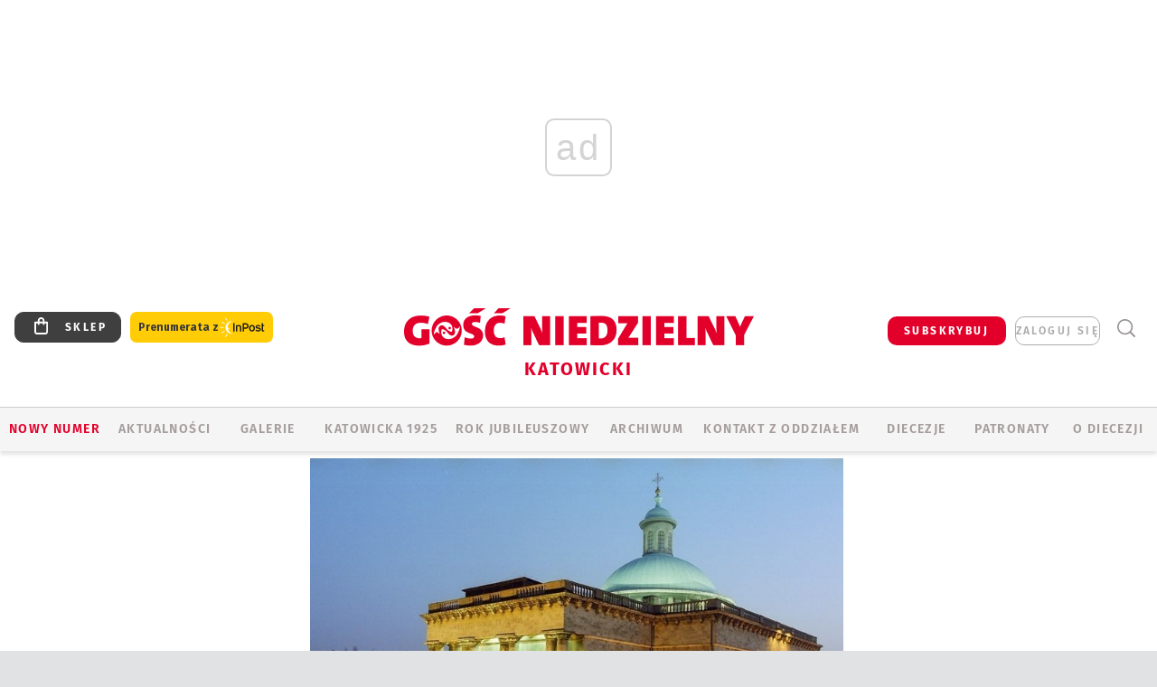

--- FILE ---
content_type: text/html; charset=utf-8
request_url: https://www.google.com/recaptcha/api2/anchor?ar=1&k=6LfKq5UUAAAAAMU4Rd1_l_MKSJAizQb5Mk_8bFA_&co=aHR0cHM6Ly9rYXRvd2ljZS5nb3NjLnBsOjQ0Mw..&hl=en&v=PoyoqOPhxBO7pBk68S4YbpHZ&size=invisible&anchor-ms=20000&execute-ms=30000&cb=wq8dr9f9un1b
body_size: 48724
content:
<!DOCTYPE HTML><html dir="ltr" lang="en"><head><meta http-equiv="Content-Type" content="text/html; charset=UTF-8">
<meta http-equiv="X-UA-Compatible" content="IE=edge">
<title>reCAPTCHA</title>
<style type="text/css">
/* cyrillic-ext */
@font-face {
  font-family: 'Roboto';
  font-style: normal;
  font-weight: 400;
  font-stretch: 100%;
  src: url(//fonts.gstatic.com/s/roboto/v48/KFO7CnqEu92Fr1ME7kSn66aGLdTylUAMa3GUBHMdazTgWw.woff2) format('woff2');
  unicode-range: U+0460-052F, U+1C80-1C8A, U+20B4, U+2DE0-2DFF, U+A640-A69F, U+FE2E-FE2F;
}
/* cyrillic */
@font-face {
  font-family: 'Roboto';
  font-style: normal;
  font-weight: 400;
  font-stretch: 100%;
  src: url(//fonts.gstatic.com/s/roboto/v48/KFO7CnqEu92Fr1ME7kSn66aGLdTylUAMa3iUBHMdazTgWw.woff2) format('woff2');
  unicode-range: U+0301, U+0400-045F, U+0490-0491, U+04B0-04B1, U+2116;
}
/* greek-ext */
@font-face {
  font-family: 'Roboto';
  font-style: normal;
  font-weight: 400;
  font-stretch: 100%;
  src: url(//fonts.gstatic.com/s/roboto/v48/KFO7CnqEu92Fr1ME7kSn66aGLdTylUAMa3CUBHMdazTgWw.woff2) format('woff2');
  unicode-range: U+1F00-1FFF;
}
/* greek */
@font-face {
  font-family: 'Roboto';
  font-style: normal;
  font-weight: 400;
  font-stretch: 100%;
  src: url(//fonts.gstatic.com/s/roboto/v48/KFO7CnqEu92Fr1ME7kSn66aGLdTylUAMa3-UBHMdazTgWw.woff2) format('woff2');
  unicode-range: U+0370-0377, U+037A-037F, U+0384-038A, U+038C, U+038E-03A1, U+03A3-03FF;
}
/* math */
@font-face {
  font-family: 'Roboto';
  font-style: normal;
  font-weight: 400;
  font-stretch: 100%;
  src: url(//fonts.gstatic.com/s/roboto/v48/KFO7CnqEu92Fr1ME7kSn66aGLdTylUAMawCUBHMdazTgWw.woff2) format('woff2');
  unicode-range: U+0302-0303, U+0305, U+0307-0308, U+0310, U+0312, U+0315, U+031A, U+0326-0327, U+032C, U+032F-0330, U+0332-0333, U+0338, U+033A, U+0346, U+034D, U+0391-03A1, U+03A3-03A9, U+03B1-03C9, U+03D1, U+03D5-03D6, U+03F0-03F1, U+03F4-03F5, U+2016-2017, U+2034-2038, U+203C, U+2040, U+2043, U+2047, U+2050, U+2057, U+205F, U+2070-2071, U+2074-208E, U+2090-209C, U+20D0-20DC, U+20E1, U+20E5-20EF, U+2100-2112, U+2114-2115, U+2117-2121, U+2123-214F, U+2190, U+2192, U+2194-21AE, U+21B0-21E5, U+21F1-21F2, U+21F4-2211, U+2213-2214, U+2216-22FF, U+2308-230B, U+2310, U+2319, U+231C-2321, U+2336-237A, U+237C, U+2395, U+239B-23B7, U+23D0, U+23DC-23E1, U+2474-2475, U+25AF, U+25B3, U+25B7, U+25BD, U+25C1, U+25CA, U+25CC, U+25FB, U+266D-266F, U+27C0-27FF, U+2900-2AFF, U+2B0E-2B11, U+2B30-2B4C, U+2BFE, U+3030, U+FF5B, U+FF5D, U+1D400-1D7FF, U+1EE00-1EEFF;
}
/* symbols */
@font-face {
  font-family: 'Roboto';
  font-style: normal;
  font-weight: 400;
  font-stretch: 100%;
  src: url(//fonts.gstatic.com/s/roboto/v48/KFO7CnqEu92Fr1ME7kSn66aGLdTylUAMaxKUBHMdazTgWw.woff2) format('woff2');
  unicode-range: U+0001-000C, U+000E-001F, U+007F-009F, U+20DD-20E0, U+20E2-20E4, U+2150-218F, U+2190, U+2192, U+2194-2199, U+21AF, U+21E6-21F0, U+21F3, U+2218-2219, U+2299, U+22C4-22C6, U+2300-243F, U+2440-244A, U+2460-24FF, U+25A0-27BF, U+2800-28FF, U+2921-2922, U+2981, U+29BF, U+29EB, U+2B00-2BFF, U+4DC0-4DFF, U+FFF9-FFFB, U+10140-1018E, U+10190-1019C, U+101A0, U+101D0-101FD, U+102E0-102FB, U+10E60-10E7E, U+1D2C0-1D2D3, U+1D2E0-1D37F, U+1F000-1F0FF, U+1F100-1F1AD, U+1F1E6-1F1FF, U+1F30D-1F30F, U+1F315, U+1F31C, U+1F31E, U+1F320-1F32C, U+1F336, U+1F378, U+1F37D, U+1F382, U+1F393-1F39F, U+1F3A7-1F3A8, U+1F3AC-1F3AF, U+1F3C2, U+1F3C4-1F3C6, U+1F3CA-1F3CE, U+1F3D4-1F3E0, U+1F3ED, U+1F3F1-1F3F3, U+1F3F5-1F3F7, U+1F408, U+1F415, U+1F41F, U+1F426, U+1F43F, U+1F441-1F442, U+1F444, U+1F446-1F449, U+1F44C-1F44E, U+1F453, U+1F46A, U+1F47D, U+1F4A3, U+1F4B0, U+1F4B3, U+1F4B9, U+1F4BB, U+1F4BF, U+1F4C8-1F4CB, U+1F4D6, U+1F4DA, U+1F4DF, U+1F4E3-1F4E6, U+1F4EA-1F4ED, U+1F4F7, U+1F4F9-1F4FB, U+1F4FD-1F4FE, U+1F503, U+1F507-1F50B, U+1F50D, U+1F512-1F513, U+1F53E-1F54A, U+1F54F-1F5FA, U+1F610, U+1F650-1F67F, U+1F687, U+1F68D, U+1F691, U+1F694, U+1F698, U+1F6AD, U+1F6B2, U+1F6B9-1F6BA, U+1F6BC, U+1F6C6-1F6CF, U+1F6D3-1F6D7, U+1F6E0-1F6EA, U+1F6F0-1F6F3, U+1F6F7-1F6FC, U+1F700-1F7FF, U+1F800-1F80B, U+1F810-1F847, U+1F850-1F859, U+1F860-1F887, U+1F890-1F8AD, U+1F8B0-1F8BB, U+1F8C0-1F8C1, U+1F900-1F90B, U+1F93B, U+1F946, U+1F984, U+1F996, U+1F9E9, U+1FA00-1FA6F, U+1FA70-1FA7C, U+1FA80-1FA89, U+1FA8F-1FAC6, U+1FACE-1FADC, U+1FADF-1FAE9, U+1FAF0-1FAF8, U+1FB00-1FBFF;
}
/* vietnamese */
@font-face {
  font-family: 'Roboto';
  font-style: normal;
  font-weight: 400;
  font-stretch: 100%;
  src: url(//fonts.gstatic.com/s/roboto/v48/KFO7CnqEu92Fr1ME7kSn66aGLdTylUAMa3OUBHMdazTgWw.woff2) format('woff2');
  unicode-range: U+0102-0103, U+0110-0111, U+0128-0129, U+0168-0169, U+01A0-01A1, U+01AF-01B0, U+0300-0301, U+0303-0304, U+0308-0309, U+0323, U+0329, U+1EA0-1EF9, U+20AB;
}
/* latin-ext */
@font-face {
  font-family: 'Roboto';
  font-style: normal;
  font-weight: 400;
  font-stretch: 100%;
  src: url(//fonts.gstatic.com/s/roboto/v48/KFO7CnqEu92Fr1ME7kSn66aGLdTylUAMa3KUBHMdazTgWw.woff2) format('woff2');
  unicode-range: U+0100-02BA, U+02BD-02C5, U+02C7-02CC, U+02CE-02D7, U+02DD-02FF, U+0304, U+0308, U+0329, U+1D00-1DBF, U+1E00-1E9F, U+1EF2-1EFF, U+2020, U+20A0-20AB, U+20AD-20C0, U+2113, U+2C60-2C7F, U+A720-A7FF;
}
/* latin */
@font-face {
  font-family: 'Roboto';
  font-style: normal;
  font-weight: 400;
  font-stretch: 100%;
  src: url(//fonts.gstatic.com/s/roboto/v48/KFO7CnqEu92Fr1ME7kSn66aGLdTylUAMa3yUBHMdazQ.woff2) format('woff2');
  unicode-range: U+0000-00FF, U+0131, U+0152-0153, U+02BB-02BC, U+02C6, U+02DA, U+02DC, U+0304, U+0308, U+0329, U+2000-206F, U+20AC, U+2122, U+2191, U+2193, U+2212, U+2215, U+FEFF, U+FFFD;
}
/* cyrillic-ext */
@font-face {
  font-family: 'Roboto';
  font-style: normal;
  font-weight: 500;
  font-stretch: 100%;
  src: url(//fonts.gstatic.com/s/roboto/v48/KFO7CnqEu92Fr1ME7kSn66aGLdTylUAMa3GUBHMdazTgWw.woff2) format('woff2');
  unicode-range: U+0460-052F, U+1C80-1C8A, U+20B4, U+2DE0-2DFF, U+A640-A69F, U+FE2E-FE2F;
}
/* cyrillic */
@font-face {
  font-family: 'Roboto';
  font-style: normal;
  font-weight: 500;
  font-stretch: 100%;
  src: url(//fonts.gstatic.com/s/roboto/v48/KFO7CnqEu92Fr1ME7kSn66aGLdTylUAMa3iUBHMdazTgWw.woff2) format('woff2');
  unicode-range: U+0301, U+0400-045F, U+0490-0491, U+04B0-04B1, U+2116;
}
/* greek-ext */
@font-face {
  font-family: 'Roboto';
  font-style: normal;
  font-weight: 500;
  font-stretch: 100%;
  src: url(//fonts.gstatic.com/s/roboto/v48/KFO7CnqEu92Fr1ME7kSn66aGLdTylUAMa3CUBHMdazTgWw.woff2) format('woff2');
  unicode-range: U+1F00-1FFF;
}
/* greek */
@font-face {
  font-family: 'Roboto';
  font-style: normal;
  font-weight: 500;
  font-stretch: 100%;
  src: url(//fonts.gstatic.com/s/roboto/v48/KFO7CnqEu92Fr1ME7kSn66aGLdTylUAMa3-UBHMdazTgWw.woff2) format('woff2');
  unicode-range: U+0370-0377, U+037A-037F, U+0384-038A, U+038C, U+038E-03A1, U+03A3-03FF;
}
/* math */
@font-face {
  font-family: 'Roboto';
  font-style: normal;
  font-weight: 500;
  font-stretch: 100%;
  src: url(//fonts.gstatic.com/s/roboto/v48/KFO7CnqEu92Fr1ME7kSn66aGLdTylUAMawCUBHMdazTgWw.woff2) format('woff2');
  unicode-range: U+0302-0303, U+0305, U+0307-0308, U+0310, U+0312, U+0315, U+031A, U+0326-0327, U+032C, U+032F-0330, U+0332-0333, U+0338, U+033A, U+0346, U+034D, U+0391-03A1, U+03A3-03A9, U+03B1-03C9, U+03D1, U+03D5-03D6, U+03F0-03F1, U+03F4-03F5, U+2016-2017, U+2034-2038, U+203C, U+2040, U+2043, U+2047, U+2050, U+2057, U+205F, U+2070-2071, U+2074-208E, U+2090-209C, U+20D0-20DC, U+20E1, U+20E5-20EF, U+2100-2112, U+2114-2115, U+2117-2121, U+2123-214F, U+2190, U+2192, U+2194-21AE, U+21B0-21E5, U+21F1-21F2, U+21F4-2211, U+2213-2214, U+2216-22FF, U+2308-230B, U+2310, U+2319, U+231C-2321, U+2336-237A, U+237C, U+2395, U+239B-23B7, U+23D0, U+23DC-23E1, U+2474-2475, U+25AF, U+25B3, U+25B7, U+25BD, U+25C1, U+25CA, U+25CC, U+25FB, U+266D-266F, U+27C0-27FF, U+2900-2AFF, U+2B0E-2B11, U+2B30-2B4C, U+2BFE, U+3030, U+FF5B, U+FF5D, U+1D400-1D7FF, U+1EE00-1EEFF;
}
/* symbols */
@font-face {
  font-family: 'Roboto';
  font-style: normal;
  font-weight: 500;
  font-stretch: 100%;
  src: url(//fonts.gstatic.com/s/roboto/v48/KFO7CnqEu92Fr1ME7kSn66aGLdTylUAMaxKUBHMdazTgWw.woff2) format('woff2');
  unicode-range: U+0001-000C, U+000E-001F, U+007F-009F, U+20DD-20E0, U+20E2-20E4, U+2150-218F, U+2190, U+2192, U+2194-2199, U+21AF, U+21E6-21F0, U+21F3, U+2218-2219, U+2299, U+22C4-22C6, U+2300-243F, U+2440-244A, U+2460-24FF, U+25A0-27BF, U+2800-28FF, U+2921-2922, U+2981, U+29BF, U+29EB, U+2B00-2BFF, U+4DC0-4DFF, U+FFF9-FFFB, U+10140-1018E, U+10190-1019C, U+101A0, U+101D0-101FD, U+102E0-102FB, U+10E60-10E7E, U+1D2C0-1D2D3, U+1D2E0-1D37F, U+1F000-1F0FF, U+1F100-1F1AD, U+1F1E6-1F1FF, U+1F30D-1F30F, U+1F315, U+1F31C, U+1F31E, U+1F320-1F32C, U+1F336, U+1F378, U+1F37D, U+1F382, U+1F393-1F39F, U+1F3A7-1F3A8, U+1F3AC-1F3AF, U+1F3C2, U+1F3C4-1F3C6, U+1F3CA-1F3CE, U+1F3D4-1F3E0, U+1F3ED, U+1F3F1-1F3F3, U+1F3F5-1F3F7, U+1F408, U+1F415, U+1F41F, U+1F426, U+1F43F, U+1F441-1F442, U+1F444, U+1F446-1F449, U+1F44C-1F44E, U+1F453, U+1F46A, U+1F47D, U+1F4A3, U+1F4B0, U+1F4B3, U+1F4B9, U+1F4BB, U+1F4BF, U+1F4C8-1F4CB, U+1F4D6, U+1F4DA, U+1F4DF, U+1F4E3-1F4E6, U+1F4EA-1F4ED, U+1F4F7, U+1F4F9-1F4FB, U+1F4FD-1F4FE, U+1F503, U+1F507-1F50B, U+1F50D, U+1F512-1F513, U+1F53E-1F54A, U+1F54F-1F5FA, U+1F610, U+1F650-1F67F, U+1F687, U+1F68D, U+1F691, U+1F694, U+1F698, U+1F6AD, U+1F6B2, U+1F6B9-1F6BA, U+1F6BC, U+1F6C6-1F6CF, U+1F6D3-1F6D7, U+1F6E0-1F6EA, U+1F6F0-1F6F3, U+1F6F7-1F6FC, U+1F700-1F7FF, U+1F800-1F80B, U+1F810-1F847, U+1F850-1F859, U+1F860-1F887, U+1F890-1F8AD, U+1F8B0-1F8BB, U+1F8C0-1F8C1, U+1F900-1F90B, U+1F93B, U+1F946, U+1F984, U+1F996, U+1F9E9, U+1FA00-1FA6F, U+1FA70-1FA7C, U+1FA80-1FA89, U+1FA8F-1FAC6, U+1FACE-1FADC, U+1FADF-1FAE9, U+1FAF0-1FAF8, U+1FB00-1FBFF;
}
/* vietnamese */
@font-face {
  font-family: 'Roboto';
  font-style: normal;
  font-weight: 500;
  font-stretch: 100%;
  src: url(//fonts.gstatic.com/s/roboto/v48/KFO7CnqEu92Fr1ME7kSn66aGLdTylUAMa3OUBHMdazTgWw.woff2) format('woff2');
  unicode-range: U+0102-0103, U+0110-0111, U+0128-0129, U+0168-0169, U+01A0-01A1, U+01AF-01B0, U+0300-0301, U+0303-0304, U+0308-0309, U+0323, U+0329, U+1EA0-1EF9, U+20AB;
}
/* latin-ext */
@font-face {
  font-family: 'Roboto';
  font-style: normal;
  font-weight: 500;
  font-stretch: 100%;
  src: url(//fonts.gstatic.com/s/roboto/v48/KFO7CnqEu92Fr1ME7kSn66aGLdTylUAMa3KUBHMdazTgWw.woff2) format('woff2');
  unicode-range: U+0100-02BA, U+02BD-02C5, U+02C7-02CC, U+02CE-02D7, U+02DD-02FF, U+0304, U+0308, U+0329, U+1D00-1DBF, U+1E00-1E9F, U+1EF2-1EFF, U+2020, U+20A0-20AB, U+20AD-20C0, U+2113, U+2C60-2C7F, U+A720-A7FF;
}
/* latin */
@font-face {
  font-family: 'Roboto';
  font-style: normal;
  font-weight: 500;
  font-stretch: 100%;
  src: url(//fonts.gstatic.com/s/roboto/v48/KFO7CnqEu92Fr1ME7kSn66aGLdTylUAMa3yUBHMdazQ.woff2) format('woff2');
  unicode-range: U+0000-00FF, U+0131, U+0152-0153, U+02BB-02BC, U+02C6, U+02DA, U+02DC, U+0304, U+0308, U+0329, U+2000-206F, U+20AC, U+2122, U+2191, U+2193, U+2212, U+2215, U+FEFF, U+FFFD;
}
/* cyrillic-ext */
@font-face {
  font-family: 'Roboto';
  font-style: normal;
  font-weight: 900;
  font-stretch: 100%;
  src: url(//fonts.gstatic.com/s/roboto/v48/KFO7CnqEu92Fr1ME7kSn66aGLdTylUAMa3GUBHMdazTgWw.woff2) format('woff2');
  unicode-range: U+0460-052F, U+1C80-1C8A, U+20B4, U+2DE0-2DFF, U+A640-A69F, U+FE2E-FE2F;
}
/* cyrillic */
@font-face {
  font-family: 'Roboto';
  font-style: normal;
  font-weight: 900;
  font-stretch: 100%;
  src: url(//fonts.gstatic.com/s/roboto/v48/KFO7CnqEu92Fr1ME7kSn66aGLdTylUAMa3iUBHMdazTgWw.woff2) format('woff2');
  unicode-range: U+0301, U+0400-045F, U+0490-0491, U+04B0-04B1, U+2116;
}
/* greek-ext */
@font-face {
  font-family: 'Roboto';
  font-style: normal;
  font-weight: 900;
  font-stretch: 100%;
  src: url(//fonts.gstatic.com/s/roboto/v48/KFO7CnqEu92Fr1ME7kSn66aGLdTylUAMa3CUBHMdazTgWw.woff2) format('woff2');
  unicode-range: U+1F00-1FFF;
}
/* greek */
@font-face {
  font-family: 'Roboto';
  font-style: normal;
  font-weight: 900;
  font-stretch: 100%;
  src: url(//fonts.gstatic.com/s/roboto/v48/KFO7CnqEu92Fr1ME7kSn66aGLdTylUAMa3-UBHMdazTgWw.woff2) format('woff2');
  unicode-range: U+0370-0377, U+037A-037F, U+0384-038A, U+038C, U+038E-03A1, U+03A3-03FF;
}
/* math */
@font-face {
  font-family: 'Roboto';
  font-style: normal;
  font-weight: 900;
  font-stretch: 100%;
  src: url(//fonts.gstatic.com/s/roboto/v48/KFO7CnqEu92Fr1ME7kSn66aGLdTylUAMawCUBHMdazTgWw.woff2) format('woff2');
  unicode-range: U+0302-0303, U+0305, U+0307-0308, U+0310, U+0312, U+0315, U+031A, U+0326-0327, U+032C, U+032F-0330, U+0332-0333, U+0338, U+033A, U+0346, U+034D, U+0391-03A1, U+03A3-03A9, U+03B1-03C9, U+03D1, U+03D5-03D6, U+03F0-03F1, U+03F4-03F5, U+2016-2017, U+2034-2038, U+203C, U+2040, U+2043, U+2047, U+2050, U+2057, U+205F, U+2070-2071, U+2074-208E, U+2090-209C, U+20D0-20DC, U+20E1, U+20E5-20EF, U+2100-2112, U+2114-2115, U+2117-2121, U+2123-214F, U+2190, U+2192, U+2194-21AE, U+21B0-21E5, U+21F1-21F2, U+21F4-2211, U+2213-2214, U+2216-22FF, U+2308-230B, U+2310, U+2319, U+231C-2321, U+2336-237A, U+237C, U+2395, U+239B-23B7, U+23D0, U+23DC-23E1, U+2474-2475, U+25AF, U+25B3, U+25B7, U+25BD, U+25C1, U+25CA, U+25CC, U+25FB, U+266D-266F, U+27C0-27FF, U+2900-2AFF, U+2B0E-2B11, U+2B30-2B4C, U+2BFE, U+3030, U+FF5B, U+FF5D, U+1D400-1D7FF, U+1EE00-1EEFF;
}
/* symbols */
@font-face {
  font-family: 'Roboto';
  font-style: normal;
  font-weight: 900;
  font-stretch: 100%;
  src: url(//fonts.gstatic.com/s/roboto/v48/KFO7CnqEu92Fr1ME7kSn66aGLdTylUAMaxKUBHMdazTgWw.woff2) format('woff2');
  unicode-range: U+0001-000C, U+000E-001F, U+007F-009F, U+20DD-20E0, U+20E2-20E4, U+2150-218F, U+2190, U+2192, U+2194-2199, U+21AF, U+21E6-21F0, U+21F3, U+2218-2219, U+2299, U+22C4-22C6, U+2300-243F, U+2440-244A, U+2460-24FF, U+25A0-27BF, U+2800-28FF, U+2921-2922, U+2981, U+29BF, U+29EB, U+2B00-2BFF, U+4DC0-4DFF, U+FFF9-FFFB, U+10140-1018E, U+10190-1019C, U+101A0, U+101D0-101FD, U+102E0-102FB, U+10E60-10E7E, U+1D2C0-1D2D3, U+1D2E0-1D37F, U+1F000-1F0FF, U+1F100-1F1AD, U+1F1E6-1F1FF, U+1F30D-1F30F, U+1F315, U+1F31C, U+1F31E, U+1F320-1F32C, U+1F336, U+1F378, U+1F37D, U+1F382, U+1F393-1F39F, U+1F3A7-1F3A8, U+1F3AC-1F3AF, U+1F3C2, U+1F3C4-1F3C6, U+1F3CA-1F3CE, U+1F3D4-1F3E0, U+1F3ED, U+1F3F1-1F3F3, U+1F3F5-1F3F7, U+1F408, U+1F415, U+1F41F, U+1F426, U+1F43F, U+1F441-1F442, U+1F444, U+1F446-1F449, U+1F44C-1F44E, U+1F453, U+1F46A, U+1F47D, U+1F4A3, U+1F4B0, U+1F4B3, U+1F4B9, U+1F4BB, U+1F4BF, U+1F4C8-1F4CB, U+1F4D6, U+1F4DA, U+1F4DF, U+1F4E3-1F4E6, U+1F4EA-1F4ED, U+1F4F7, U+1F4F9-1F4FB, U+1F4FD-1F4FE, U+1F503, U+1F507-1F50B, U+1F50D, U+1F512-1F513, U+1F53E-1F54A, U+1F54F-1F5FA, U+1F610, U+1F650-1F67F, U+1F687, U+1F68D, U+1F691, U+1F694, U+1F698, U+1F6AD, U+1F6B2, U+1F6B9-1F6BA, U+1F6BC, U+1F6C6-1F6CF, U+1F6D3-1F6D7, U+1F6E0-1F6EA, U+1F6F0-1F6F3, U+1F6F7-1F6FC, U+1F700-1F7FF, U+1F800-1F80B, U+1F810-1F847, U+1F850-1F859, U+1F860-1F887, U+1F890-1F8AD, U+1F8B0-1F8BB, U+1F8C0-1F8C1, U+1F900-1F90B, U+1F93B, U+1F946, U+1F984, U+1F996, U+1F9E9, U+1FA00-1FA6F, U+1FA70-1FA7C, U+1FA80-1FA89, U+1FA8F-1FAC6, U+1FACE-1FADC, U+1FADF-1FAE9, U+1FAF0-1FAF8, U+1FB00-1FBFF;
}
/* vietnamese */
@font-face {
  font-family: 'Roboto';
  font-style: normal;
  font-weight: 900;
  font-stretch: 100%;
  src: url(//fonts.gstatic.com/s/roboto/v48/KFO7CnqEu92Fr1ME7kSn66aGLdTylUAMa3OUBHMdazTgWw.woff2) format('woff2');
  unicode-range: U+0102-0103, U+0110-0111, U+0128-0129, U+0168-0169, U+01A0-01A1, U+01AF-01B0, U+0300-0301, U+0303-0304, U+0308-0309, U+0323, U+0329, U+1EA0-1EF9, U+20AB;
}
/* latin-ext */
@font-face {
  font-family: 'Roboto';
  font-style: normal;
  font-weight: 900;
  font-stretch: 100%;
  src: url(//fonts.gstatic.com/s/roboto/v48/KFO7CnqEu92Fr1ME7kSn66aGLdTylUAMa3KUBHMdazTgWw.woff2) format('woff2');
  unicode-range: U+0100-02BA, U+02BD-02C5, U+02C7-02CC, U+02CE-02D7, U+02DD-02FF, U+0304, U+0308, U+0329, U+1D00-1DBF, U+1E00-1E9F, U+1EF2-1EFF, U+2020, U+20A0-20AB, U+20AD-20C0, U+2113, U+2C60-2C7F, U+A720-A7FF;
}
/* latin */
@font-face {
  font-family: 'Roboto';
  font-style: normal;
  font-weight: 900;
  font-stretch: 100%;
  src: url(//fonts.gstatic.com/s/roboto/v48/KFO7CnqEu92Fr1ME7kSn66aGLdTylUAMa3yUBHMdazQ.woff2) format('woff2');
  unicode-range: U+0000-00FF, U+0131, U+0152-0153, U+02BB-02BC, U+02C6, U+02DA, U+02DC, U+0304, U+0308, U+0329, U+2000-206F, U+20AC, U+2122, U+2191, U+2193, U+2212, U+2215, U+FEFF, U+FFFD;
}

</style>
<link rel="stylesheet" type="text/css" href="https://www.gstatic.com/recaptcha/releases/PoyoqOPhxBO7pBk68S4YbpHZ/styles__ltr.css">
<script nonce="vMAR1cHGq3sMy4_jObzTEQ" type="text/javascript">window['__recaptcha_api'] = 'https://www.google.com/recaptcha/api2/';</script>
<script type="text/javascript" src="https://www.gstatic.com/recaptcha/releases/PoyoqOPhxBO7pBk68S4YbpHZ/recaptcha__en.js" nonce="vMAR1cHGq3sMy4_jObzTEQ">
      
    </script></head>
<body><div id="rc-anchor-alert" class="rc-anchor-alert"></div>
<input type="hidden" id="recaptcha-token" value="[base64]">
<script type="text/javascript" nonce="vMAR1cHGq3sMy4_jObzTEQ">
      recaptcha.anchor.Main.init("[\x22ainput\x22,[\x22bgdata\x22,\x22\x22,\[base64]/[base64]/MjU1Ong/[base64]/[base64]/[base64]/[base64]/[base64]/[base64]/[base64]/[base64]/[base64]/[base64]/[base64]/[base64]/[base64]/[base64]/[base64]\\u003d\x22,\[base64]\x22,\[base64]/DlhzDiXkzKsONFTLDksOqwpjCgnkowrfDnwR/[base64]/DvsKXw7XDv8K1w4lSwpHCtcOFWMOGKsO+w55mwrM5wqwmEGXDhcOKd8Ogw7cWw71iwpUHNSVkw5Baw6NcCcONCmZQwqjDu8OVw5jDocK1XDjDviXDojHDg1PCm8KhJsOQAh/[base64]/[base64]/ch3Cr8Kgwogpwp4GVsOBGcKjNgxXDMOrwoJCwp10w57CvcOdesOwCHLDusOdNcKxwrXCrSRZw5PDoVLCqQTCr8Oww6vDpsO3wp83w6IJFQEUwo8/dDtdwqfDsMOwCMKLw5vCh8KAw58GAMKcDjhkw6EvLcKqw48gw4VxbcKkw6Ziw6IZworCtsOyGw3DrA/ChcOaw4jCqG1oOsOmw6/DvCA/[base64]/DtcOKZUvCiMKMw58YDMKGw6bDg1zCmsKEDFjDuzDDjh/DlUfDqcOsw45Mw6bDvzzCslgYwrBZw5drBsKvZsOsw5tewogpwrnCulLDs1YTwqHDgznCvGrDvh4uwrrDlcKbw5JXZTPCuw3CrcKYw44Vw5/DlMK7wrXCs17CicOxwr7DicOBw5QOPh7CnSvCujYwJnTDlFwIw7gUw7DCqU/CvW/CtcKVwqDCmDIPw4vCpsKRw4kJcsOFwoV4L2LDtWkbbMKNw5sKw6fDtsOTwp7DhsKxDiLDjcKAw77CsBXDgcO8C8KNw6LDicKYw4LClk1GN8KyM2tkwqQDwrtuwpJjw6wbw6TCh3AvCsO5w7Iow5tcGHIDwo3DvSPDgsKiwpTDvQfCisODw5/DusKLVlBMZRZODhZcdMOhwo7Dv8O3w4t7cH8OBMOQwqkkbg7DnXldMgLCpXpYLQ1zwozDn8KtUipmwqw1w51fw6DCjULCtsOoSFjDgcOxwqVqw4wgw6Ylw4PCklFDNsKnPMKGwrZkw4gnL8OdSzYIJnvCsgjDksOWwp/Di0Rbw5rClFzCgMK/FA/DlMOiccK9wo5FIWnDul0TahTDgcK3fcKOwqJ8wqkPKzlGwozCu8K7HMOewp10wqPDt8OmWsOOSCQ3wp86SMKnw7/CglTCjsOyacOEeyDDt19WEMOLwrsuw7jDhMOiBXhZb1oawqJkwpomEcKvw68Swo/DrGMAwpzCtn9CwpfCjCVYVsOtw5TDvsKBw4fDkgp9C27Ch8OubRh8VMKCCSXCvWTCuMOPVHTCgT83H3bDgTzCrMOjwrbDtcOTDkPCtB47wqXDlwc0wo7CkMKrwohnworDgwN9cS/Dg8OUw4NeFsOswozDjnrDtsO0ZDrCl1JXwpvCpMKTwrUHwrM+CcKzIE13YMKgwosBQMOHYsOAwojCisOBw4rDlAhmNsKrb8KWYzXCik50wqorwqUURsOcwpzCjCjCuUpMZ8KVS8K9wpIdP3g/[base64]/[base64]/DkcKSwonDrcKXQw8ZwqgDHcOjwrrCscKzcsKCCsKEw4Y+w7R2woPDtELCjMK2CEJCdn3DhHrCk2oDY1VVY1HDsTrDoAPDk8O6VCY/b8ODwofDiUrCkjXDlMKNwq3CpcOnw49Sw6t5XFbDtlzDvCfDhRvChA/[base64]/DkwbCmsKmw4fCisO1WMOSwpgSw5PDpcKPFA3CmsKEX8OXVhh4d8OzVTLCjx5Dw4fDgTTCiU/[base64]/Cs8KARMKqwrHDlQ8KwqzCqVZBYcK4L2U7w7dlwoAIw4RHwpRpacOKA8OpS8KZPMOEbcKCw4nDixDCpwnCl8Kvwr/[base64]/DgQpIw4bDtMOew43DicOXWxUEHMOUeAnCp8K/W8OvPhHCkA8Kw4HCtMKNw6XDt8KEwo9WYMO+fxrDgsOvwrwtw7PDnU7DhMOZYcKeOMOtAsORRx58wo97QcOicErDtsKaVgTCnFrDnBgJTcO+w6YswpwOwrF4w4c/[base64]/CqsObwrMpPcOGw6LCgcK8w4ltXcK8wqnDsMKiaMOiIcOmw7NrMQlkwpHDr2jDlcOAXcOywoQvwoJWEsOeUcOHwrQfw74sVS3Coh1Ww63CrA8jw5ctEAPCn8K/w6HCvgTCqDIvQsOsSGbCgsO5wp/CosOWwqjCqkE0YcKtwo4DIBfCj8OkwoQDLTQNw4HDlcKmKcOMwoF8RwXDs8Kewrcjwq5rc8KDwpnDh8O/wrnCr8OHZGbDpVZyFk/Dp1ZKVRoyYcOtw4UvesKyb8K/[base64]/Cn8KMwrpXwqfCgsOALMKbwqXDqcO+w7gfGcKHw7Y7GibDlwZcIMOkw6LDi8OQw70kc3/DniXDt8KHcWnDhCxWScKFBEXDjcOBFcO+W8OuwrRmBcOyw7nChMOmwoXDoAIZN03DjRYTw5RXw5Jac8KEwqPDtMO1w4IPwpfDpisPw6zCu8KJwozDk38NwoB/wphIGsKmwpXCniDCkW7Dn8OCW8KxwpjDjMK7LsOVwq/Cg8K+wrU5w7sLcnHDsMOHPj9qw4rCu8KXwpjDpMKAwqx7worDlcO0wpIIw5XCtsOAwp3CucOsLR8dZHbDtsKwRsOPYWrCsVgXEFfDtA1Kw5nDr3LDkMOswrQdwoojXn1jTMKFw5EeAVt3wrnCpjcjw5/[base64]/CkxLDksO0FsKRdcKyw5fDvmRYdGw8wpLCosOvXcOLwpw7PcOnWCvCqcKhw5vCqgLCvMO4w43CnMOeFMO7dSNJScKkMxgkwqt8w5zDmRZ/[base64]/w5x7CMKhR8OPD8OBGMO4LsOKwqPDvcO7AmLCrBIgw5nCrMK/b8KJw4Ztw43DpcO1BgtqQMOrw7TCt8KZYQwtXMOdw557w7rDlVXCmMOpwq1FCMK5P8OvQMKHwrbCscKmRS1hwpcQw4Qgw4bClQvDh8KWTcOow6XDkgYowqF5wqZMwpNHwrTDq1LDvFTCvHVVwr3CksOLwprDn1PCjsO4w6fDiXvClhHCpX3CkcODc2LCnS/DrMOww4zCqMOhacO2Z8O6BsKAOsOuw43DmsOQwovCoh0oCBgSEW1MccKOI8Otw67DjsOMwoRZw7LCqWIrZcKtSykWE8O7SlJ2w6luwrcfMMOPJ8OlNcOEcsOvOsO9w4oZWSzCrsOiw4kyeMO1woxwwo3CkHHCosO1w7XCncKww6PDnsOvw7kewqJYY8OVwqhDbU/[base64]/CoTwQZsKuMsOURMKkw6fDj0xwM2jCpMOTwrcMwqA5wpnChcKzwptqaQ11HcKxYcKrwppAw5lIwooEUsK1wqZKw61QwpQJw7rDkMOgJcO+ewtDw6rCksKnEcOGPjDCgsOCw7vCvcKdw6IYUcKYwpLCqy/DncK0w7PChMO2Q8O1wrzCssO7BcKKwrbDu8OOQ8OEwqgzPsKqwonChMOxe8ObE8O+Bi7DoSEQw5Ytw6LCqcKcOcKWw6rDtQoZwrrCvsKSwrdGehPCpsOzdsOyworCv3DCvTcHwpUKwoAbw5V8KRzDl15Vw4nDssKEdsK/[base64]/DvcK4S8KMwqwHw4XDu8K/GRQHLsOqGAbCjMOUwqViw5hBw5Mnw63Du8O5esKXwoHCnMKxwrImSGTDj8KzwpbCqMKQAQtFw67DjMKeFkPCgMOowobDucOHw7bCqMOyw7M/w4TClsOTYMOrfMOsGQ7DlQ/DksKlRyTClsOJwo/Cs8OIG0tACHoBw5dYwrRWw69Lwrt9MWDCgkPDuzvCo0MsdMOUC3oYwo4lwoTDqjLCtMO+wpdnUMOnTAfDn13CssOHUWrCr0rCmTRrT8O9WF8aG0rCksOQw5FLwrY/UcOUw4bCmWnDnMOJw4cywrzCsXnDuQwEbBbDlnE/[base64]/DtAtMZG87OktvbMKHwofCoyQnwrfDrBhvwpd5S8KMEMOqwo7DpcO5WFjDosK8DFQ3wpnDj8OQXCIBw7EkcsO0w4zDrMOnwqMsw7Z7w4PDh8KcFMOyADMzG8ORwpMMwoXCnMKgdcOpwrfCrEfDrcKWR8KjTsKxw4B/w4LDuBN7w43Di8Orw5PDpGfChMOfW8KlBkNqMxYYfgNPw6BaW8KHBMOGw4/CjsOBw4DDuQvDjsKyAEjCgFrCtMOgwphyCRcRwr9gw7hZw7vCh8O7w7jDrcKse8OtLXUdw7IAwp14wp4Mw5PDgsObdkzCtMKmSFzCoi/Dhi/[base64]/ccONw4/DoMK2dMKZwpTDjMKhb8ORw6dmw4fDisK0w7R7D2XDk8Ojw5tYG8OxfU/[base64]/[base64]/DmihaJ8O2wq5CAsKgMhTDg8KGwrVswqfCj8KWcDDDgMKLwrIdw4k2w5bCj3QhRcK4ADNEZELCksKZegE8wrDDjsKFNMOsw6XCrhI/D8KwfcKrw4/[base64]/[base64]/DpCXCksOew7TDrQzDk8Ozw7dZeCfCvm1wKnLCusKOMEZiw6TDrsKCY1VIbcKoVyvDscKEX2nDnsK7w6o/DltYHMOuDsKSDjl0KXnDkX/CgBdKw4vDkcK/[base64]/[base64]/wrbDlj3DqH/[base64]/[base64]/wpvCrMKfdlnCicO4C8OlAsKlLxwmbU7CncKIUMOGwqYFw6TDkCU+wrsvw7XCrsKfD0FScS0qw6bDry3ClUjCnHfCn8O1M8K7w5DDrgzClMKwShLDsTxWw4sfZcKbwrPCm8OlHMObw6XCjMOpHXfCqmnCkA/CkG3DqxsIw68DY8OyfMO5w68sJcOqwrvDuMKCwqsOSwvDkMOhNHRdEcO7bcOMbAXCujTCjsOPw40XaFvCvxFGwqo4G8OxVFl0wp3CjcO9McKPwpjCqAFxJcKDcFI3WsKfXW/[base64]/[base64]/CgcO5w4jCiGVtIFDCocKGw4hNcsKpwoccwoHDlGzDjUgow4cZw6A9wq7Dogtnw6gJM8KBcxwaWyTDn8OuSQPCu8O0wo9swox1w4rCqsOkw5g+csOOw4QiUh/DpMKfw6AbwrglV8Ouwp9MLcKiwr3Cu2DDiEnDscOBwoxGcnkwwrt2dMKSUlIOwrQrFsK2wqjComVrL8OfSsK1e8KVMcO6LA7DvVTDk8OyQ8KiCGRew5B7KB7DhsKvwrwSUcKfLsKDwojDox/Ci07DrCJoUcKeNsKgwo/DqmLCtzRlaQTDjhIDw41mw5tGwrXChUDDmsKSLxvDmsO7wr9fL8K6wqvDvk3CgcKewqYrw7NeXMKAHsOSOcKmU8K3BMOnVUnCtRfCjMO6w6PDhyfCqzhiw40JMQPDvsKhw7bCocOhTk/DjDHDjsKuw6rDrXJyV8KQw4JPw7bDswnDhMKsw7Y/wp8wWWfDjlcAeT/[base64]/[base64]/woJvE3gRWUvDk8OPw4fDoTbDlGzDohvCpUBrLlFwQ8OKwrXDshBPf8Oew59RwrzCpMO3w69OwqJoX8OLS8KWHTPCs8K+w6ByEcKmw7VIwqXDkQPDgMO0BRbCl1gKYQjCvMOKQsKzw6Ezw77DjcO7w6XCn8KuAcOtw4FYwrTClG/[base64]/CpSPDrgEzw6YJG8ORwpgXwokyCELDjcKkw5kawpDDigvCvHVaHlfDhcOMCSY/w5oSwqFydAzDjgnDr8K6w5E9w7nDrWkRw4sYwqxtOXPCgcKrwpIkw5sMwpZ6w4tVw45OwrEFYC8FwoDDoyXDkcKAwr7DjmUmWcKKw4XDn8K0HX86MwLCqsKzZXjDv8OUYMOaw73CuANWIcKgwqQFDcOlw799Z8KQTcK5RnI3wo3DrsO5w6/CrXMtwql1wqfDjiPDssKsOAZJw755w5tkOTHDk8OJfGvCsRUDw4NXwqtJEsOtcglOw7nCr8KSacKVw6FewolUeRZeTxLDkwYPOsOEODPDiMO1P8KtdUw9FcOuNsOEw7/DpjvDtcOAwpgVwpUYLmACw7bCsntoTMKOwrxkw5DCrcK2ERQuw4fDs21swrDDuDprB2rCj13Dl8OCaEd8w4TDvMOUw7sIwqTDsVPDm0jCj3zCo2Q1ElXCkcO1w74IIcKfDBdQw54uw788wozDsgsWMsOaw5HChsKewpHDu8KnFsOvNMOhI8O+bsKuNMKsw7/[base64]/CqT8Ow6XDrMOKWGl7McOmXcOkWm3DksKpFStzw7UCOsOGScKBPBBPa8Ogw4fDpkVqwqkJwojCj17CgSzDlmMUTyvDu8OPwrHCtMKld0bCnMOsUAw3BEokw5vCkMOyZsKhFx/CscOwKDBEWgYEw6cZQsKVwp7CncOEwppmRMOmCGAOwrTCmiZXb8KmwpzCmlsAfypow7HDh8KDI8Onw4nDpDo/M8OFT3zDkwvDpn4qwrQxFcOLAcOUw6PClWTDmAgWT8KrwqJ/[base64]/Dmk1TAcKCwqoFw5oEPMKyZzMwwojCpDt0Ui8ew57DjsKKKy7CqsO8wqvDjsOew6dMHURNw4LCu8O4w7F8OsOJw47DusKAD8KLw7XCusKewo/ClUsWEsKvwodFw6BXYcK8wr3CtsOVAizCqMKUWgHDn8OwGTTCi8Ojw7bCtFnCpx3CvsOhw55Pw4/CjMKpMV3DqmnCgnzDtMKqwpDDnwTDvTIxw6EmAMOxX8OnwrvDtDvDuQXDlR/DklVTVlkrwpEowprChykzQcOkJ8KCwpZFcR1RwqsfZiXDji/Cv8KKw6/Dh8K8w7cRwoNawolZL8Olw7Ewwq3Ds8Kbw5o8w5TCucKFfsOJacOvLsO2MHMHw60Gw6ZHYMKCwoN7BFjDoMKFBMONVADCpMK/wpnDgH3DrsKvw5ofw4lnwrogwoXDoDcqfcKhNWIhMMKYwqApQkMtw4DCnTPCt2ISw6/DuU/Dm37Ck2F4w74VwozDvG1VB2zDsk3CnMOzw5M5w6F3O8KLw5PDv1PDjsOMw4V7w7rDlsODw4TDgyLDvMKFw5gDVcOGRwHCjsOXw6VXYj5zw6sjY8OTwoDCql7CssOWw7vCshPCpcK+U23Dt1bClhTCmTdyFMK5ZsKNYMKmFsK3w5BwQMKYfE8kwqZ/[base64]/O2/[base64]/[base64]/DkQgwB3PCp8K1EMOAw53Dkkoew4AKw58ewp3DlCAZwqrCrcOhw5hVwp/Do8KSw5NETsOqwqrDkxM8SsKeHMOkKQM8w6ByeybDvcKaesKSw5szVsKMCmXDlxPCsMKgwpbCt8KGwpVNOMKiccKtwqPDjsK8w5Y9woDDhEfDtsKkwr19ETwWZktUwofCgMKvUMOqScKHOjTCvALCqcKxw4YLwpksX8OuSTNbw7vDjsKFeXJYUR/CjMKfGkPChEVlUMOWJMKvRxgLwoLDh8O4wo3DhGlfasKhw7DDncKLw4c9wo9sw61xw6LDlcOGUMK/I8OjwqNLwpk6BMOsdHABwovDqB82wqPDtmknw6zClw/CukQKw4bCoMOiw556NzbDosOXwq8ZFMOCVcK9w60qNcOdK1ctbXvDuMKTWsOuPcO0Oy9WUsOgAMK6aWJdGHfDgMOrw5xGYMOJU1cXMV10w7jDs8O2V2vDhjrDtTTDrx3Cl8KHwrIecMO9wp7Cky/CvcOvSi3Dv000VQtrZsKUdcO4cD/[base64]/DvmUUwo/DncKrw57Cp8O8NMOiwqTDp8K+wrBOQcK3Uzdtw5XDicOKwrDDgEMIH2c6HcKrB0HCjsKDci7Dk8Kvw5/DhMKXw67ClsO2Y8OYw7nDuMOBT8K7WcKOwo5TKVfCuD9MacKiw6vDisKbccO/dsOXw4g/CEfCgxbDoTNHBTRQdjlNNwA7w7AmwqAowrnCtcOkKcKhw4nCokZOIy4AUcONYyrCvcKtw6/DvMKFdn7DlsKoIGfDksK3DmzDpABBwqzCkF4Swp/DtDJKBBbDgsOFaTAlVS5wwrPDpFxoIHIjwoNtDcOcw7otTsOwwpwiw6d7bsOJw4jCpksDwrXDglDCqMOWY1/[base64]/Dl8OYwrrDgU1Iw4jDmH3CqAfCm8KWXQfDq05uw4XCnBcSw4zDvsKJw7bChTnCqsO0w6Rew57Dr1fCusKTASgPw7/DhBTDjcKmfcKNTcONGUnCrQBjTMOJRMK0FjjChMOsw7d4LHrDuGsoZ8KlwrLDocKVN8K7IMOALcOtw4nCsRPCoyLDucKlK8O7woxew4TDvxtncVXDrz7Clmt8dH1iwoTDonzCrMO3LzjClsKuYMKCccKfb37CjcO6wrvDsMKKPRfColnDn00/w4LCusKBw7zCn8KswqNpZljCvMK+wrBCNMONwr3DrgzDucOgwoXDj1drf8OXwpYmVcKnwpTCtl95Dw/DjEs8w4rDncKXw5wkVTzCjlAiw7nCv2oYJl3CpHxpSMOcwoZlFcKHQCp9wojDqsKmw6LDm8OXw7nDpC7DmMOBwqrCi1/DkMO+w4/CtsKWw6EcOBXDgMOKw5HDscOYZjM6AnLDt8O6w5AWX8ONf8K6w5RzY8K/w78mwofDocObw6vDg8KAwrXCs2XDqw3DuUfDnMOUeMK7SsO2XsOdwpbDn8OJAT/ChhxzwpsOwo4bw5LCs8KKwqB9w7rCjygXSj56wqUXw4/[base64]/wqPCkcOHYsKXIHPCj8OOFsKfwoJlGxPDm8KzwrceKcOqwoHDvQBRZ8Ode8K4w6DDtsKUFwTDs8K0GMKUw5bDkQnDgkPDscOXCwsbwqDDhsOoZScmwp9owq8UC8OEwqpDD8KPwpPDtRTCiRIfKcKEw6XDsgxKw6/[base64]/[base64]/M8KObz/ClVAzw47CtcKONMOMw7DDhB7CpjTDgnLDmADCsMKhw6XDgcKlwp8PworDqBLDkMKgDl1Tw71dw5LDpMOQwp/DmsKBwrF9w4TDksKhcRHCjm3CiA4lTsOXAcOBX0UlKAjDlHcBw5ULw7bDn04EwqIbw7VGWQjDnsKlwpXDkcKUQcO5N8O2S0PDoHzCs2XCh8OSAFTCnMKgER0awrHCkzLCtsKWwqLDgXbCrgglwqBwe8OZcn05wptoH2DCncK/w41Iw74WLQHDmVlgwpIEwrDCtGXDo8KYw4ddNEDDmDbCu8O8K8KYw71Uw6waIsO1w43Co1LDuTrDgsOTIMOqTXDDljUDDMO2aCQww4bCjMO/dgPDncKQw5kEYDPDssK/w5DDicO8w4hwF0zCnFLCicO2ND9ySMKBFcKmwpfCrsKMRwg4wps6wpHCpMONbsKnR8K8wq09cxvDmEouQMOKw6JVw6XDlsONQsKnwqbDrjsfXnjDp8Odw7nCqCTDkMOeZ8OIBcOybxHDkMOFwq7DkMO6wpzDgcKDMhTCsipmwpl3YcK3F8K5QhXCkHc/UTlXwqrCtXddTR5HVsKWL8K6w7onwqxkT8KWHg7DgUzCsMKcVFXDqhBkRcKOwrbCsmrDlcKQw7l/fCDCicKowqLDi0I2w5TDn3LDuMOow7zCmCfDkFTDs8KIw7dWHMOqPMKqw6FHaXbCnQ0KcMO0wrgHwqfDlj/Du2nDusO3wrPDr1LCt8KJw6nDhcKpT1ZjDMOawpTCucKuYHzDnGvCm8KKWFzCl8KOSMOowpfDsmTDn8OewrTCvEhcw7cAw6fCpMOgwrfCt0FTYhLDuH7DoMKkAsKhIhdtEBESUMKEwopZwpnDunkDw6tYwpwJHEdgw6YMJx/DmEDDhh9FwplEw6TCqsKDW8K/ASIiwrvDt8OkMgRnw70zwqspXwvCrMOQw5NJHMOKwqHDpGdGJ8O9w6/[base64]/[base64]/DmsO6wr9swrpjBlguOVh2w5bCj8KlwpltOHzDizHDnsKzw6zDvAvDnMOuOyzDrcK5OsKPZcKLwqfCuyjChsKXw5/CnS3DqcO3w5nDmMO3w7Rxw7UJIMORUCrCjcK5wpnClETCnMOMw6vDoAlGOsOHw5DDsBbCtVDCiMKzEWvDrx7CjMOxYWnCvnA+WMKCwoLDqVcUUA7DsMKCw5AxeG8ewrzChBfCkUpUDHtywpLCoQMSbCRtAhDCsXx/w5jDrnzCuDfDgcKcwqTDhFMSwqpXYMOTwpbDocKqwq/Dql0tw5Vew4vDiMKyBXQfwobDisKpw57CiTzDkcOTLSgkwpJMTxM3w6vDqTknw40Bw7oFQ8KqU14PwrdWd8ORw48RIMKMwq7DocOWwqBQw4fCg8OrZsKdwoXCv8OsYMOHE8Kfwocew4LDgWJ4GQ/[base64]/[base64]/[base64]/wp/[base64]/[base64]/CgMOhcMK2bcKCNMOCP8KxacOvGMOFw5/DnB0Na8KeSkU7w7nDnTfCr8Ozwq/CkBTDiTcHw7sRwozCmkckwrjCmMKWwrXDoUvCj2vDkBrCkxIBw7HCrxdME8KcBDvClcOIWcK3w4zCuDYbW8KEZUvCrTnDoBlnw5Azw4DDqw7DsGjDnWzChlJ1RMOBEsKlDMK/QyPClsOfwo9vw6DDisOlwpvCtMOQwq/CosOkw67Co8OMw7YUK3ZUV1XChsKzFWlYwqQww7wOwrXCgw3ChMOfIFvCjQHCmk/CujN+dAnDoBZdWBYcwrMJw5EQSR3DjMOEw63DtsODMAp4w6UBCcKuw7ROwoF8Y8O9w57CjDFnw5hdwobCoS5Dw6gswqjDtwDCjE3CvMO3wrvChsOOEcKqw7TDtXN5woQAwog6wotnfMKGw5JwWxNqFV/CkkXCjcODwqTCjDnDjsKMOBzDlsK9w7jCpsOww57CssK7wr06wp8uwrsUeRxiwoJowrAUw7/DoC/[base64]/DqcKUM8OuaMOdw6/DsTwmAcOCUcOqwotYw7Jtw7NnwoxqDcOHXG7DgW8lw489OyAsV3fChsKbw4Ubb8Ofwr3Do8O8w5YGexF6acK/w5ZowoJAH1tZHEDCn8ObEivDiMK5w78jFWvDq8K5w7fCilXDvT/DkcKuYGHDjzk2NxXCsMOVwrnDlsKcW8OFTFh8w6d7w6rCisOjwrDDjC0mJnlePk54w5NNw5Fsw54JAcOXwrlmwrwYwoHCmMOGQcKDATNpbxXDuMOIw6MMJMKcwqQoYMK0wrZNG8OQLcOedsKqPcK8wqDCng3DqsKLQ1ZwecO+wph/[base64]/[base64]/fVUXcMKrw4zDk8O9LsKPwpDCjU4Cw5giw5VTwr7CqmHDo8OIS8O4AMKmYMONHcKaLMOIw6PCsFHDgMKPw47ClEbCukXChwLCgk/Dm8O2wpNuNsOLKsOMBsKaw59iw5hCwoc5wpxnw4MzwpofLkZoE8KxwrIJw47ChTUSAwYOw5HCiB8Bw6M9wocyw6DCjsOZw4fCrC5/w68CKsK0HsOjTMKsQsKUSF7DkAt4dxx0wpnCo8OkPcO6cQLDhcKkGsOLwrN0w4TCiHvCqcK6w4LDqzfDucKfwoLDsgPDkErCvsKLw4fDgcKmYcOpEMK/wqVDZcKvwpACw6XCr8KgXsOiwobDi2NiwofDtwsrw790wrnCpi8qwoLDi8Olw6pWEMKId8OiA2vDtlNFfz0gRcO4IMK7wrIvMEfDohPCkm3DiMOVwqfDs1sDw5vDrGvCqUTCksKFPMK4Q8KMw6vDlsOte8Obw4fCjMKHccKYwqlrw6g1DMK9DsKVRcOEw7o1fG/DjcOwwrDDimZWEW7CjMOoPcO0w5Z+N8Kiw7vCs8KLwprCg8Odw7jCkwrDuMKkTcKifsK7eMOSw70TS8Kdw74Cw7h0wqMOCHfCgcKIecOuVy/DgcKCw6TDhQ8zwqYnJXIAwqnDvjHCusKBw7M3wqFEPmjCisOkZcO9dDc1OcONw57Cj2DDmQzClMKDc8KHw7hRw5bCrAwww7gYwpDDtsKmdwcBwoAQQsK7UsOjbhYawrLCtcOZSRdcw4fCiV8zw4dqLMKbwoYUwqVkw6QKYsKGw5wKw641dQ9BUMO+woI4wp/CkHcUZ0XDhUd2wqPDvsOnw44Mwp/[base64]/CvMOzw7HDtcK6wq3CkMKUEnvCrkENwpVIw4PDv8KsexzCrQFCwqRtw67ClcOBw5jCoV88wq3ClyZ+w71sEwfDl8KTw47DksOnDg8UCHIWw7XCoMOqZQHCoBVfwrXCo25Zw7LDrsKkORXDmjPCryDCsH/CvcK6WcKzwrofJ8KmQMO7w4Q3RMKkwpN/E8Kiw7RjayDDqsKcIsOSw4FQwpBhEMKpwrbDosKgwrXCm8KiahhweldmwqwKdHrCunh6w53CnXwKdWTDhMKHMg4/DXjDkcOGw7sUw4bDg3DDsU7DgwfCmMOUXncHBwgiE1JdWcOjw5YYJVMBQcK9NMOYHcOYw6gzRBEHbyt5wrPCg8OCHH07BQrDoMKVw4wZw6nDhyRsw409eQ8XTMKnwoYgN8KSH0kZwr/CvcK7woEQwqYhw64rH8OOw5TCgsKeEcOAeydgwrDCpcOVw7fDgETCgi7DkMKYZ8O6HV8hw5LCqsK9wosCFFoywp7DqEvCpsOQDsK7wrtgeRPCkBrCkHkJwqpIGVZPw5lSw4fDn8KVBEzCnQTCoMKFSiLChj3DgcOiwrUowo/DtsK3CW7CthY/FjnCtsOFwpvDl8KJwoR/SMK5QMKfwp5OOBoKYMOHwrgqw7VRM05nNDAcIMOww58kID8ETyvClcOmFMOKwrPDuHvDscKXYjLCnSrCrkMEQMOVw6pQw6zCscKFw58qw4pfwrcSK1xlKzsANF/CjcK7ZsOMbiwnB8OwwogXesOewqZKeMKIOgJGwr1JDcOPwrDCp8OwWU96wpBHw4DCghHCjMKYw4x4JgLCk8KVw5fChg5CNMKVw77DsE7DlMKsw5Y4w6QNOUrCiMK1w4vCq1DDhsKDc8O9PQsxworDujkQQBIew50Fw7fDlMOPwp/DpMK/w6zDj2nCn8KYwqIUw59TwptsGsKPw5nCo0XColXCkQQfWcK9KMKiO3gkw6cEeMOAwqomwphfRcKbw6kcw6t6UcO9w4pXK8OeNcOuw4M+wrw0McOxwoRONRA0VUVAw5YTDjjDg35+wonDoWHDksKwcj3CjsKVwoLDvMOswpszwqJ7JDY0DHZ/fsOEwrwLYwokwoNaYsO2wrrCrcOgRQPDgcKowqlddDHDrxgVwogmwpNqd8OEwoLCsDFJTMOtw7puwqfDqRLDjMODMcKKNcOuL2nCpxPDs8Ocw5zCqDQfKsOPw5LDl8KlIi7Do8K4wpdHwqPChcOsTcOuwr3CsMKIwrjCpsOuw6jCtcOSCsOdw7/DuV5GF2fCg8KUw7rDhMOGEx4TCcKHXWpOwqMBwr/CicKMwqzCqk7ClEwPw5JMLMKWecOhX8KDwpY1w6nDuj03w6ZGw4PCscKyw6cew59Jwq3DusKDbioowpJWN8K6asOLe8OHbHTDiUspTcOxwp7CpMOiwqoFw5M5w6NUwptkw6YDWWjClQVjc3rCm8KKw59wGcOHwoYZw4vCkijCuSRUw5bCqcK/[base64]/N8KdW8OiAMKmwpTCkcK1w7TDsHxpE8KyK8O4f2QOw7rCrsOpJcO6ecKwbVgsw4XCnBUEKyMgwq/CkjLDo8Krwp/ChmvCpMKdejDCuMKPT8OhwoXCmAtlb8K/cMO6J8KyScOAw7TDhEHCmsK/f3UswpdsAsOWNHMYWsK0LcO7wrXDlsKDw5TCuMOENMKdezBuw7rCgMKrw7p5w57Dn0zCi8ODwrXDt1TDhyrDkw8Iw5nCvxYow7vDsR/Cn0Z0wqvCvkfDksOOWXXDncOgw61df8KuJkI3BcKSw4BDw5XDocKZw5bCjR0vVsOjwpLDp8KVwrt3wpwJWcKdX2DDjUvCj8Kkwr/ChcKewoh3wrbDjnTCoSvCosKhw4dDZn9AaXnDkGzCm1jDv8O6worCjMOtKMOYQsOVw40HG8KdwqNvw6tZw4MdwqQ0eMOYwpvDnSHDh8K+TmsXCcKwwqTDnXxqwrNvTcKNMsOPVTzChVxuf1XCkh45w49eWcKGF8KBw4jDpGnCvRbDkMK/a8OfwrTCuX3CigrCskPCix9oAsK0wozCrCshwr9hw67CpXxHH1RlAiUjwo7DpnzDp8O3VhzCm8KRXj9awpEmw6lWwqN/wr/[base64]/w5PCmcO8w49CXcOvw4zCg0DCslMVRXMCw6F8PELCoMK7wqNvMTVdcVoYwpNZw7gFLcKpHTd5wqc4w74xdjrDv8O3wpRuw5vDm3B/XcO/[base64]/AMOAw4DDuCdyPMOaw7jCncKGw7LCvcKLw7/DgSBmwrk3PxjCt8KqwrF3D8K7AlsvwqV6TsKjwrnDlVU9worDvkXDhsOkwqocUi3Cm8KnwoUEbA/DuMOyW8OyH8Onw6Yww4oQdE7Cm8OUesKyYsOoNT/DjG44w77Cm8OgEEzCiXzCiyVjw4bCnSM5FcOge8O3wrbCi1QGwo3Dk0/DiVvCvG/[base64]/CrMK8FhBIScKXw7UrwpnCuEZkfMOewqzCl8O7ExMeCsOEw60Dwp7CtsK5cUbCk2TCucK6w7NawqzDmsKbcMKcPQ/DnMOtPmvCicO6wp/Cu8OUwrRmwp/CssOeScKxZMKtd1zDocOBc8KVwrYSfUZuwqfDnsOECDw8OcO5w6UNw57Cj8O9LMOjwrAKwocJelcWw7x1wq8/Ihx9w4MPwovCnsKFw5/[base64]/CtsO/C8OCwoE1wqvDjcO8wokjw5TDiSgew73CoEvCgiLDlcOswpAKIyLCmsKKw7vCpkjDqsOlG8KAwowwDsKbKm/[base64]/[base64]/CrzHCojrCo8KXUUPCnALCr8K8Bhl6ZRMBb8KRw6dCwoVnHivDhnBjw6XCkCoKwoDCsi7DssOnaBhnwqoqcTISw4VyTMKpKsKXwqVKM8OEFgLCnFUBNgPDmMOpFMKyT1waTgXDksOsNF/CqCbCj2HDlTgtwqDDgMO0ecO2w7XDjMOvw67DlnMjw5nCrgXDvi/Coy59w5oBw5fDosOfwpbDkMOLesK4w73DncO6wrrDpl12c03CtcKeecOmwoBlJkVnw70QFkrDpsOfw73DmcOSMUHCnzvDuV/CmMOkw70ZTy7DvsO9w5BAw7vDo1MlCMKNw60SIzPDhmdmwpvDpcOCf8KuRsKGwoI9FMOuwrvDh8OXw7lOTsKMw4/[base64]/wrnCrcK7Q8OfE8K4w7sNIzInw5DDh2bCpMOLW1vDkFHChm8yw57CtAVOI8OZw4zCrHvCgR9lw48IwoDCiU/CvxfDi1zCs8K9CcOpw6xIccOiZGDDtMOBw6fDk3YKN8OVwoTDq2rCsXNbMcKebHDCn8K6fAbCtjHDrMK/[base64]/CgxV3Fwp4CMO8wqfCgRRuw5gjWVEqwrtpP17CohHCvMOdakRqVcOABcKewq49wq/CssKXeWBFw4HCgVB2wr4DPMOoZRolOCoUAsKew7/DmMKkwqbChMOew6FjwrZkGiPDsMKVSVvCsSkcwpo+dsKOw6fClcKEwoHDrMOMwp9xw4k7w7rCm8KrbcKuw4XDhXQ4FzLCrsO+wpdQw7UOw4kuw6rCsWJPSBRQXUlNSsOkLsOHVsK/wpbCsMKUcsOSw71qwrBUw4UdJwPCkTIQVgXClhTCqMKNw7bDh3RJQMOiwrrDgQ\\u003d\\u003d\x22],null,[\x22conf\x22,null,\x226LfKq5UUAAAAAMU4Rd1_l_MKSJAizQb5Mk_8bFA_\x22,0,null,null,null,0,[21,125,63,73,95,87,41,43,42,83,102,105,109,121],[1017145,275],0,null,null,null,null,0,null,0,null,700,1,null,0,\[base64]/76lBhnEnQkZnOKMAhk\\u003d\x22,0,0,null,null,1,null,0,1,null,null,null,0],\x22https://katowice.gosc.pl:443\x22,null,[3,1,1],null,null,null,1,3600,[\x22https://www.google.com/intl/en/policies/privacy/\x22,\x22https://www.google.com/intl/en/policies/terms/\x22],\x2229qQRE+FvGx7JF/hYOVP1cAb8+v6rWQKN8xKajaql7M\\u003d\x22,1,0,null,1,1768920785269,0,0,[151,14,241],null,[228,141],\x22RC-JSh2grEGR4VIbA\x22,null,null,null,null,null,\x220dAFcWeA4OvREongf07QqPrih7OdA4JsFLw1WyhsDehEhAtMRkUCeYoG0RzoKk8w0Ud2xH-EbC7IZQunOOMEaq4McvAgdhYZ3H7Q\x22,1769003585272]");
    </script></body></html>

--- FILE ---
content_type: text/html; charset=utf-8
request_url: https://www.google.com/recaptcha/api2/aframe
body_size: -245
content:
<!DOCTYPE HTML><html><head><meta http-equiv="content-type" content="text/html; charset=UTF-8"></head><body><script nonce="JQrhjPDCp4M0IIRWkPgERQ">/** Anti-fraud and anti-abuse applications only. See google.com/recaptcha */ try{var clients={'sodar':'https://pagead2.googlesyndication.com/pagead/sodar?'};window.addEventListener("message",function(a){try{if(a.source===window.parent){var b=JSON.parse(a.data);var c=clients[b['id']];if(c){var d=document.createElement('img');d.src=c+b['params']+'&rc='+(localStorage.getItem("rc::a")?sessionStorage.getItem("rc::b"):"");window.document.body.appendChild(d);sessionStorage.setItem("rc::e",parseInt(sessionStorage.getItem("rc::e")||0)+1);localStorage.setItem("rc::h",'1768917193232');}}}catch(b){}});window.parent.postMessage("_grecaptcha_ready", "*");}catch(b){}</script></body></html>

--- FILE ---
content_type: application/javascript; charset=utf-8
request_url: https://fundingchoicesmessages.google.com/f/AGSKWxUN72ZLpVMZepWRA04BSyZHBq6Mdj3GwcfF4VCG8MKTo3n0pb2RaKT0EVeVNJ7IfXv84_dWrTkzMOPyZHh9ULRwAG5h-Fqy_Wp5qJ7C6JI58abcDJe1hb4i57Q3J1qoFo63Bh6wVV_agHE0ExuD14F8gNZG0ePDPD0YC9pCU72yusk1BqhXkVtipw==/_/artimediatargetads./advelvet-.popupvideoad._ads_iframe._ad_integration.
body_size: -1291
content:
window['21bbcb84-fad2-4ae2-8818-e4de881f7a06'] = true;